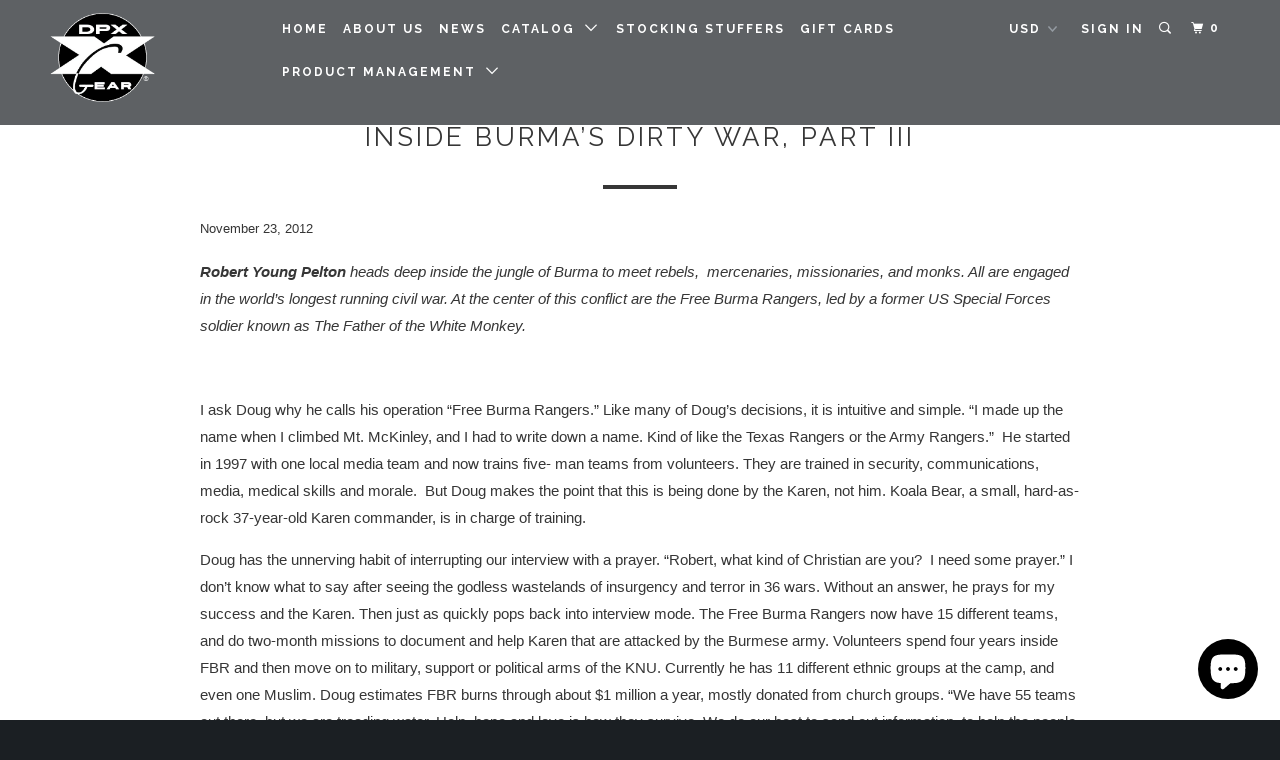

--- FILE ---
content_type: text/html; charset=utf-8
request_url: https://dpxgear.com/blogs/dangerous-magazine/inside-burma-s-dirty-war-part-iii
body_size: 21900
content:

<!DOCTYPE html>
<!--[if lt IE 7 ]><html class="ie ie6" lang="en"> <![endif]-->
<!--[if IE 7 ]><html class="ie ie7" lang="en"> <![endif]-->
<!--[if IE 8 ]><html class="ie ie8" lang="en"> <![endif]-->
<!--[if IE 9 ]><html class="ie ie9" lang="en"> <![endif]-->
<!--[if (gte IE 10)|!(IE)]><!--><html lang="en"> <!--<![endif]-->
  <head>
    <meta charset="utf-8">
    <meta http-equiv="cleartype" content="on">
    <meta name="robots" content="index,follow">

    
    <title>Inside Burma’s Dirty War, Part III - DPx Gear Inc.</title>

    
      <meta name="description" content="Robert Young Pelton heads deep inside the jungle of Burma to meet rebels,  mercenaries, missionaries, and monks. All are engaged in the world’s longest running civil war. At the center of this conflict are the Free Burma Rangers, led by a former US Special Forces soldier known as The Father of the White Monkey.   I ask" />
    

    <!-- Custom Fonts -->
    
      <link href="//fonts.googleapis.com/css?family=.|Raleway:light,normal,bold|Raleway:light,normal,bold|Raleway:light,normal,bold|Raleway:light,normal,bold|" rel="stylesheet" type="text/css" />
    

    

<meta name="author" content="DPx Gear Inc.">
<meta property="og:url" content="http://dangerousmagazine.com/2012/11/23/inside-burmas-dirty-war-part-iii/">
<meta property="og:site_name" content="DPx Gear Inc.">


  <meta property="og:type" content="article">
  <meta property="og:title" content="Inside Burma’s Dirty War, Part III">
  
  
    
    
    
      <meta property="og:image" content="http://dpxgear.dangerousmagazine.com/wp-content/uploads/2012/11/dirtywar1.12.jpg">
      <meta property="og:image:secure_url" content="https://dpxgear.dangerousmagazine.com/wp-content/uploads/2012/11/dirtywar1.12.jpg">
    
  


  <meta property="og:description" content="Robert Young Pelton heads deep inside the jungle of Burma to meet rebels,  mercenaries, missionaries, and monks. All are engaged in the world’s longest running civil war. At the center of this conflict are the Free Burma Rangers, led by a former US Special Forces soldier known as The Father of the White Monkey.   I ask">




  <meta name="twitter:site" content="@DPxGear">

<meta name="twitter:card" content="summary">

  <meta name="twitter:title" content="Inside Burma’s Dirty War, Part III">
  <meta name="twitter:description" content="Robert Young Pelton heads deep inside the jungle of Burma to meet rebels,  mercenaries, missionaries, and monks. All are engaged in the world’s longest running civil war. At the center of this conflict are the Free Burma Rangers, led by a former US Special Forces soldier known as The Father of the White Monkey.   I ask Doug why he calls his operation “Free Burma Rangers.” Like many of Doug’s decisions, it is intuitive and simple. “I made up the...
The post Inside Burma’s Dirty War, Part III appeared first on Dangerous Magazine.">
  
    
    
    
      <meta property="twitter:image" content="http://dpxgear.dangerousmagazine.com/wp-content/uploads/2012/11/dirtywar1.12.jpg">
    
  


    
    

    <!-- Mobile Specific Metas -->
    <meta name="HandheldFriendly" content="True">
    <meta name="MobileOptimized" content="320">
    <meta name="viewport" content="width=device-width,initial-scale=1">
    <meta name="theme-color" content="#ffffff">

    <!-- Stylesheets for Parallax 3.3.0 -->
    <link href="//dpxgear.com/cdn/shop/t/5/assets/styles.scss.css?v=144018901508743319171748097070" rel="stylesheet" type="text/css" media="all" />

    
      <link rel="shortcut icon" type="image/x-icon" href="//dpxgear.com/cdn/shop/files/DPx-Circle-Logo-with-__Google_Apps_32x32.png?v=1613705645">
    

    <link rel="canonical" href="http://dangerousmagazine.com/2012/11/23/inside-burmas-dirty-war-part-iii/" />

    

    <script src="//dpxgear.com/cdn/shop/t/5/assets/app.js?v=23290046690736199931748097070" type="text/javascript"></script>

    <!--[if lte IE 8]>
      <link href="//dpxgear.com/cdn/shop/t/5/assets/ie.css?v=1024305471161636101519325474" rel="stylesheet" type="text/css" media="all" />
      <script src="//dpxgear.com/cdn/shop/t/5/assets/skrollr.ie.js?v=116292453382836155221519325472" type="text/javascript"></script>
    <![endif]-->

    <script>window.performance && window.performance.mark && window.performance.mark('shopify.content_for_header.start');</script><meta name="google-site-verification" content="-GYl65AoSO1bhAhcEuAZH87s4u3JOWNCxMZhBTj-8ow">
<meta id="shopify-digital-wallet" name="shopify-digital-wallet" content="/13755009/digital_wallets/dialog">
<meta name="shopify-checkout-api-token" content="c68591328d46812ecd25e10a51b3046e">
<meta id="in-context-paypal-metadata" data-shop-id="13755009" data-venmo-supported="false" data-environment="production" data-locale="en_US" data-paypal-v4="true" data-currency="USD">
<link rel="alternate" type="application/atom+xml" title="Feed" href="/blogs/dangerous-magazine.atom" />
<script async="async" src="/checkouts/internal/preloads.js?locale=en-US"></script>
<link rel="preconnect" href="https://shop.app" crossorigin="anonymous">
<script async="async" src="https://shop.app/checkouts/internal/preloads.js?locale=en-US&shop_id=13755009" crossorigin="anonymous"></script>
<script id="apple-pay-shop-capabilities" type="application/json">{"shopId":13755009,"countryCode":"US","currencyCode":"USD","merchantCapabilities":["supports3DS"],"merchantId":"gid:\/\/shopify\/Shop\/13755009","merchantName":"DPx Gear Inc.","requiredBillingContactFields":["postalAddress","email"],"requiredShippingContactFields":["postalAddress","email"],"shippingType":"shipping","supportedNetworks":["visa","masterCard","amex","discover","elo","jcb"],"total":{"type":"pending","label":"DPx Gear Inc.","amount":"1.00"},"shopifyPaymentsEnabled":true,"supportsSubscriptions":true}</script>
<script id="shopify-features" type="application/json">{"accessToken":"c68591328d46812ecd25e10a51b3046e","betas":["rich-media-storefront-analytics"],"domain":"dpxgear.com","predictiveSearch":true,"shopId":13755009,"locale":"en"}</script>
<script>var Shopify = Shopify || {};
Shopify.shop = "dpx-gear.myshopify.com";
Shopify.locale = "en";
Shopify.currency = {"active":"USD","rate":"1.0"};
Shopify.country = "US";
Shopify.theme = {"name":"Parallax - Custom 404","id":9401434142,"schema_name":"Parallax","schema_version":"3.3.0","theme_store_id":688,"role":"main"};
Shopify.theme.handle = "null";
Shopify.theme.style = {"id":null,"handle":null};
Shopify.cdnHost = "dpxgear.com/cdn";
Shopify.routes = Shopify.routes || {};
Shopify.routes.root = "/";</script>
<script type="module">!function(o){(o.Shopify=o.Shopify||{}).modules=!0}(window);</script>
<script>!function(o){function n(){var o=[];function n(){o.push(Array.prototype.slice.apply(arguments))}return n.q=o,n}var t=o.Shopify=o.Shopify||{};t.loadFeatures=n(),t.autoloadFeatures=n()}(window);</script>
<script>
  window.ShopifyPay = window.ShopifyPay || {};
  window.ShopifyPay.apiHost = "shop.app\/pay";
  window.ShopifyPay.redirectState = null;
</script>
<script id="shop-js-analytics" type="application/json">{"pageType":"article"}</script>
<script defer="defer" async type="module" src="//dpxgear.com/cdn/shopifycloud/shop-js/modules/v2/client.init-shop-cart-sync_C5BV16lS.en.esm.js"></script>
<script defer="defer" async type="module" src="//dpxgear.com/cdn/shopifycloud/shop-js/modules/v2/chunk.common_CygWptCX.esm.js"></script>
<script type="module">
  await import("//dpxgear.com/cdn/shopifycloud/shop-js/modules/v2/client.init-shop-cart-sync_C5BV16lS.en.esm.js");
await import("//dpxgear.com/cdn/shopifycloud/shop-js/modules/v2/chunk.common_CygWptCX.esm.js");

  window.Shopify.SignInWithShop?.initShopCartSync?.({"fedCMEnabled":true,"windoidEnabled":true});

</script>
<script>
  window.Shopify = window.Shopify || {};
  if (!window.Shopify.featureAssets) window.Shopify.featureAssets = {};
  window.Shopify.featureAssets['shop-js'] = {"shop-cart-sync":["modules/v2/client.shop-cart-sync_ZFArdW7E.en.esm.js","modules/v2/chunk.common_CygWptCX.esm.js"],"init-fed-cm":["modules/v2/client.init-fed-cm_CmiC4vf6.en.esm.js","modules/v2/chunk.common_CygWptCX.esm.js"],"shop-button":["modules/v2/client.shop-button_tlx5R9nI.en.esm.js","modules/v2/chunk.common_CygWptCX.esm.js"],"shop-cash-offers":["modules/v2/client.shop-cash-offers_DOA2yAJr.en.esm.js","modules/v2/chunk.common_CygWptCX.esm.js","modules/v2/chunk.modal_D71HUcav.esm.js"],"init-windoid":["modules/v2/client.init-windoid_sURxWdc1.en.esm.js","modules/v2/chunk.common_CygWptCX.esm.js"],"shop-toast-manager":["modules/v2/client.shop-toast-manager_ClPi3nE9.en.esm.js","modules/v2/chunk.common_CygWptCX.esm.js"],"init-shop-email-lookup-coordinator":["modules/v2/client.init-shop-email-lookup-coordinator_B8hsDcYM.en.esm.js","modules/v2/chunk.common_CygWptCX.esm.js"],"init-shop-cart-sync":["modules/v2/client.init-shop-cart-sync_C5BV16lS.en.esm.js","modules/v2/chunk.common_CygWptCX.esm.js"],"avatar":["modules/v2/client.avatar_BTnouDA3.en.esm.js"],"pay-button":["modules/v2/client.pay-button_FdsNuTd3.en.esm.js","modules/v2/chunk.common_CygWptCX.esm.js"],"init-customer-accounts":["modules/v2/client.init-customer-accounts_DxDtT_ad.en.esm.js","modules/v2/client.shop-login-button_C5VAVYt1.en.esm.js","modules/v2/chunk.common_CygWptCX.esm.js","modules/v2/chunk.modal_D71HUcav.esm.js"],"init-shop-for-new-customer-accounts":["modules/v2/client.init-shop-for-new-customer-accounts_ChsxoAhi.en.esm.js","modules/v2/client.shop-login-button_C5VAVYt1.en.esm.js","modules/v2/chunk.common_CygWptCX.esm.js","modules/v2/chunk.modal_D71HUcav.esm.js"],"shop-login-button":["modules/v2/client.shop-login-button_C5VAVYt1.en.esm.js","modules/v2/chunk.common_CygWptCX.esm.js","modules/v2/chunk.modal_D71HUcav.esm.js"],"init-customer-accounts-sign-up":["modules/v2/client.init-customer-accounts-sign-up_CPSyQ0Tj.en.esm.js","modules/v2/client.shop-login-button_C5VAVYt1.en.esm.js","modules/v2/chunk.common_CygWptCX.esm.js","modules/v2/chunk.modal_D71HUcav.esm.js"],"shop-follow-button":["modules/v2/client.shop-follow-button_Cva4Ekp9.en.esm.js","modules/v2/chunk.common_CygWptCX.esm.js","modules/v2/chunk.modal_D71HUcav.esm.js"],"checkout-modal":["modules/v2/client.checkout-modal_BPM8l0SH.en.esm.js","modules/v2/chunk.common_CygWptCX.esm.js","modules/v2/chunk.modal_D71HUcav.esm.js"],"lead-capture":["modules/v2/client.lead-capture_Bi8yE_yS.en.esm.js","modules/v2/chunk.common_CygWptCX.esm.js","modules/v2/chunk.modal_D71HUcav.esm.js"],"shop-login":["modules/v2/client.shop-login_D6lNrXab.en.esm.js","modules/v2/chunk.common_CygWptCX.esm.js","modules/v2/chunk.modal_D71HUcav.esm.js"],"payment-terms":["modules/v2/client.payment-terms_CZxnsJam.en.esm.js","modules/v2/chunk.common_CygWptCX.esm.js","modules/v2/chunk.modal_D71HUcav.esm.js"]};
</script>
<script>(function() {
  var isLoaded = false;
  function asyncLoad() {
    if (isLoaded) return;
    isLoaded = true;
    var urls = ["https:\/\/chimpstatic.com\/mcjs-connected\/js\/users\/fada9e497c03313996103c3d2\/e4125b7390180905a8a575521.js?shop=dpx-gear.myshopify.com","https:\/\/cdn.id.discount\/seller\/launcher.js?shop=dpx-gear.myshopify.com","\/\/cdn.ywxi.net\/js\/partner-shopify.js?shop=dpx-gear.myshopify.com","https:\/\/chimpstatic.com\/mcjs-connected\/js\/users\/fada9e497c03313996103c3d2\/94ec39446683e992a42892cf2.js?shop=dpx-gear.myshopify.com","\/\/cdn.shopify.com\/proxy\/c11e6426ca11d25e9dd839415ea4c0d1a38e47c09b4fe30abf68305d6a305fdb\/static.cdn.printful.com\/static\/js\/external\/shopify-product-customizer.js?v=0.28\u0026shop=dpx-gear.myshopify.com\u0026sp-cache-control=cHVibGljLCBtYXgtYWdlPTkwMA","https:\/\/id-shop.govx.com\/app\/dpx-gear.myshopify.com\/govx.js?shop=dpx-gear.myshopify.com"];
    for (var i = 0; i < urls.length; i++) {
      var s = document.createElement('script');
      s.type = 'text/javascript';
      s.async = true;
      s.src = urls[i];
      var x = document.getElementsByTagName('script')[0];
      x.parentNode.insertBefore(s, x);
    }
  };
  if(window.attachEvent) {
    window.attachEvent('onload', asyncLoad);
  } else {
    window.addEventListener('load', asyncLoad, false);
  }
})();</script>
<script id="__st">var __st={"a":13755009,"offset":-28800,"reqid":"2d93a6a4-3206-4d1f-8985-8b3cc5b5b153-1768655012","pageurl":"dpxgear.com\/blogs\/dangerous-magazine\/inside-burma-s-dirty-war-part-iii","s":"articles-171294467","u":"3b4f56340d50","p":"article","rtyp":"article","rid":171294467};</script>
<script>window.ShopifyPaypalV4VisibilityTracking = true;</script>
<script id="captcha-bootstrap">!function(){'use strict';const t='contact',e='account',n='new_comment',o=[[t,t],['blogs',n],['comments',n],[t,'customer']],c=[[e,'customer_login'],[e,'guest_login'],[e,'recover_customer_password'],[e,'create_customer']],r=t=>t.map((([t,e])=>`form[action*='/${t}']:not([data-nocaptcha='true']) input[name='form_type'][value='${e}']`)).join(','),a=t=>()=>t?[...document.querySelectorAll(t)].map((t=>t.form)):[];function s(){const t=[...o],e=r(t);return a(e)}const i='password',u='form_key',d=['recaptcha-v3-token','g-recaptcha-response','h-captcha-response',i],f=()=>{try{return window.sessionStorage}catch{return}},m='__shopify_v',_=t=>t.elements[u];function p(t,e,n=!1){try{const o=window.sessionStorage,c=JSON.parse(o.getItem(e)),{data:r}=function(t){const{data:e,action:n}=t;return t[m]||n?{data:e,action:n}:{data:t,action:n}}(c);for(const[e,n]of Object.entries(r))t.elements[e]&&(t.elements[e].value=n);n&&o.removeItem(e)}catch(o){console.error('form repopulation failed',{error:o})}}const l='form_type',E='cptcha';function T(t){t.dataset[E]=!0}const w=window,h=w.document,L='Shopify',v='ce_forms',y='captcha';let A=!1;((t,e)=>{const n=(g='f06e6c50-85a8-45c8-87d0-21a2b65856fe',I='https://cdn.shopify.com/shopifycloud/storefront-forms-hcaptcha/ce_storefront_forms_captcha_hcaptcha.v1.5.2.iife.js',D={infoText:'Protected by hCaptcha',privacyText:'Privacy',termsText:'Terms'},(t,e,n)=>{const o=w[L][v],c=o.bindForm;if(c)return c(t,g,e,D).then(n);var r;o.q.push([[t,g,e,D],n]),r=I,A||(h.body.append(Object.assign(h.createElement('script'),{id:'captcha-provider',async:!0,src:r})),A=!0)});var g,I,D;w[L]=w[L]||{},w[L][v]=w[L][v]||{},w[L][v].q=[],w[L][y]=w[L][y]||{},w[L][y].protect=function(t,e){n(t,void 0,e),T(t)},Object.freeze(w[L][y]),function(t,e,n,w,h,L){const[v,y,A,g]=function(t,e,n){const i=e?o:[],u=t?c:[],d=[...i,...u],f=r(d),m=r(i),_=r(d.filter((([t,e])=>n.includes(e))));return[a(f),a(m),a(_),s()]}(w,h,L),I=t=>{const e=t.target;return e instanceof HTMLFormElement?e:e&&e.form},D=t=>v().includes(t);t.addEventListener('submit',(t=>{const e=I(t);if(!e)return;const n=D(e)&&!e.dataset.hcaptchaBound&&!e.dataset.recaptchaBound,o=_(e),c=g().includes(e)&&(!o||!o.value);(n||c)&&t.preventDefault(),c&&!n&&(function(t){try{if(!f())return;!function(t){const e=f();if(!e)return;const n=_(t);if(!n)return;const o=n.value;o&&e.removeItem(o)}(t);const e=Array.from(Array(32),(()=>Math.random().toString(36)[2])).join('');!function(t,e){_(t)||t.append(Object.assign(document.createElement('input'),{type:'hidden',name:u})),t.elements[u].value=e}(t,e),function(t,e){const n=f();if(!n)return;const o=[...t.querySelectorAll(`input[type='${i}']`)].map((({name:t})=>t)),c=[...d,...o],r={};for(const[a,s]of new FormData(t).entries())c.includes(a)||(r[a]=s);n.setItem(e,JSON.stringify({[m]:1,action:t.action,data:r}))}(t,e)}catch(e){console.error('failed to persist form',e)}}(e),e.submit())}));const S=(t,e)=>{t&&!t.dataset[E]&&(n(t,e.some((e=>e===t))),T(t))};for(const o of['focusin','change'])t.addEventListener(o,(t=>{const e=I(t);D(e)&&S(e,y())}));const B=e.get('form_key'),M=e.get(l),P=B&&M;t.addEventListener('DOMContentLoaded',(()=>{const t=y();if(P)for(const e of t)e.elements[l].value===M&&p(e,B);[...new Set([...A(),...v().filter((t=>'true'===t.dataset.shopifyCaptcha))])].forEach((e=>S(e,t)))}))}(h,new URLSearchParams(w.location.search),n,t,e,['guest_login'])})(!0,!0)}();</script>
<script integrity="sha256-4kQ18oKyAcykRKYeNunJcIwy7WH5gtpwJnB7kiuLZ1E=" data-source-attribution="shopify.loadfeatures" defer="defer" src="//dpxgear.com/cdn/shopifycloud/storefront/assets/storefront/load_feature-a0a9edcb.js" crossorigin="anonymous"></script>
<script crossorigin="anonymous" defer="defer" src="//dpxgear.com/cdn/shopifycloud/storefront/assets/shopify_pay/storefront-65b4c6d7.js?v=20250812"></script>
<script data-source-attribution="shopify.dynamic_checkout.dynamic.init">var Shopify=Shopify||{};Shopify.PaymentButton=Shopify.PaymentButton||{isStorefrontPortableWallets:!0,init:function(){window.Shopify.PaymentButton.init=function(){};var t=document.createElement("script");t.src="https://dpxgear.com/cdn/shopifycloud/portable-wallets/latest/portable-wallets.en.js",t.type="module",document.head.appendChild(t)}};
</script>
<script data-source-attribution="shopify.dynamic_checkout.buyer_consent">
  function portableWalletsHideBuyerConsent(e){var t=document.getElementById("shopify-buyer-consent"),n=document.getElementById("shopify-subscription-policy-button");t&&n&&(t.classList.add("hidden"),t.setAttribute("aria-hidden","true"),n.removeEventListener("click",e))}function portableWalletsShowBuyerConsent(e){var t=document.getElementById("shopify-buyer-consent"),n=document.getElementById("shopify-subscription-policy-button");t&&n&&(t.classList.remove("hidden"),t.removeAttribute("aria-hidden"),n.addEventListener("click",e))}window.Shopify?.PaymentButton&&(window.Shopify.PaymentButton.hideBuyerConsent=portableWalletsHideBuyerConsent,window.Shopify.PaymentButton.showBuyerConsent=portableWalletsShowBuyerConsent);
</script>
<script data-source-attribution="shopify.dynamic_checkout.cart.bootstrap">document.addEventListener("DOMContentLoaded",(function(){function t(){return document.querySelector("shopify-accelerated-checkout-cart, shopify-accelerated-checkout")}if(t())Shopify.PaymentButton.init();else{new MutationObserver((function(e,n){t()&&(Shopify.PaymentButton.init(),n.disconnect())})).observe(document.body,{childList:!0,subtree:!0})}}));
</script>
<link id="shopify-accelerated-checkout-styles" rel="stylesheet" media="screen" href="https://dpxgear.com/cdn/shopifycloud/portable-wallets/latest/accelerated-checkout-backwards-compat.css" crossorigin="anonymous">
<style id="shopify-accelerated-checkout-cart">
        #shopify-buyer-consent {
  margin-top: 1em;
  display: inline-block;
  width: 100%;
}

#shopify-buyer-consent.hidden {
  display: none;
}

#shopify-subscription-policy-button {
  background: none;
  border: none;
  padding: 0;
  text-decoration: underline;
  font-size: inherit;
  cursor: pointer;
}

#shopify-subscription-policy-button::before {
  box-shadow: none;
}

      </style>

<script>window.performance && window.performance.mark && window.performance.mark('shopify.content_for_header.end');</script>
  <script src="https://cdn.shopify.com/extensions/7bc9bb47-adfa-4267-963e-cadee5096caf/inbox-1252/assets/inbox-chat-loader.js" type="text/javascript" defer="defer"></script>
<link href="https://monorail-edge.shopifysvc.com" rel="dns-prefetch">
<script>(function(){if ("sendBeacon" in navigator && "performance" in window) {try {var session_token_from_headers = performance.getEntriesByType('navigation')[0].serverTiming.find(x => x.name == '_s').description;} catch {var session_token_from_headers = undefined;}var session_cookie_matches = document.cookie.match(/_shopify_s=([^;]*)/);var session_token_from_cookie = session_cookie_matches && session_cookie_matches.length === 2 ? session_cookie_matches[1] : "";var session_token = session_token_from_headers || session_token_from_cookie || "";function handle_abandonment_event(e) {var entries = performance.getEntries().filter(function(entry) {return /monorail-edge.shopifysvc.com/.test(entry.name);});if (!window.abandonment_tracked && entries.length === 0) {window.abandonment_tracked = true;var currentMs = Date.now();var navigation_start = performance.timing.navigationStart;var payload = {shop_id: 13755009,url: window.location.href,navigation_start,duration: currentMs - navigation_start,session_token,page_type: "article"};window.navigator.sendBeacon("https://monorail-edge.shopifysvc.com/v1/produce", JSON.stringify({schema_id: "online_store_buyer_site_abandonment/1.1",payload: payload,metadata: {event_created_at_ms: currentMs,event_sent_at_ms: currentMs}}));}}window.addEventListener('pagehide', handle_abandonment_event);}}());</script>
<script id="web-pixels-manager-setup">(function e(e,d,r,n,o){if(void 0===o&&(o={}),!Boolean(null===(a=null===(i=window.Shopify)||void 0===i?void 0:i.analytics)||void 0===a?void 0:a.replayQueue)){var i,a;window.Shopify=window.Shopify||{};var t=window.Shopify;t.analytics=t.analytics||{};var s=t.analytics;s.replayQueue=[],s.publish=function(e,d,r){return s.replayQueue.push([e,d,r]),!0};try{self.performance.mark("wpm:start")}catch(e){}var l=function(){var e={modern:/Edge?\/(1{2}[4-9]|1[2-9]\d|[2-9]\d{2}|\d{4,})\.\d+(\.\d+|)|Firefox\/(1{2}[4-9]|1[2-9]\d|[2-9]\d{2}|\d{4,})\.\d+(\.\d+|)|Chrom(ium|e)\/(9{2}|\d{3,})\.\d+(\.\d+|)|(Maci|X1{2}).+ Version\/(15\.\d+|(1[6-9]|[2-9]\d|\d{3,})\.\d+)([,.]\d+|)( \(\w+\)|)( Mobile\/\w+|) Safari\/|Chrome.+OPR\/(9{2}|\d{3,})\.\d+\.\d+|(CPU[ +]OS|iPhone[ +]OS|CPU[ +]iPhone|CPU IPhone OS|CPU iPad OS)[ +]+(15[._]\d+|(1[6-9]|[2-9]\d|\d{3,})[._]\d+)([._]\d+|)|Android:?[ /-](13[3-9]|1[4-9]\d|[2-9]\d{2}|\d{4,})(\.\d+|)(\.\d+|)|Android.+Firefox\/(13[5-9]|1[4-9]\d|[2-9]\d{2}|\d{4,})\.\d+(\.\d+|)|Android.+Chrom(ium|e)\/(13[3-9]|1[4-9]\d|[2-9]\d{2}|\d{4,})\.\d+(\.\d+|)|SamsungBrowser\/([2-9]\d|\d{3,})\.\d+/,legacy:/Edge?\/(1[6-9]|[2-9]\d|\d{3,})\.\d+(\.\d+|)|Firefox\/(5[4-9]|[6-9]\d|\d{3,})\.\d+(\.\d+|)|Chrom(ium|e)\/(5[1-9]|[6-9]\d|\d{3,})\.\d+(\.\d+|)([\d.]+$|.*Safari\/(?![\d.]+ Edge\/[\d.]+$))|(Maci|X1{2}).+ Version\/(10\.\d+|(1[1-9]|[2-9]\d|\d{3,})\.\d+)([,.]\d+|)( \(\w+\)|)( Mobile\/\w+|) Safari\/|Chrome.+OPR\/(3[89]|[4-9]\d|\d{3,})\.\d+\.\d+|(CPU[ +]OS|iPhone[ +]OS|CPU[ +]iPhone|CPU IPhone OS|CPU iPad OS)[ +]+(10[._]\d+|(1[1-9]|[2-9]\d|\d{3,})[._]\d+)([._]\d+|)|Android:?[ /-](13[3-9]|1[4-9]\d|[2-9]\d{2}|\d{4,})(\.\d+|)(\.\d+|)|Mobile Safari.+OPR\/([89]\d|\d{3,})\.\d+\.\d+|Android.+Firefox\/(13[5-9]|1[4-9]\d|[2-9]\d{2}|\d{4,})\.\d+(\.\d+|)|Android.+Chrom(ium|e)\/(13[3-9]|1[4-9]\d|[2-9]\d{2}|\d{4,})\.\d+(\.\d+|)|Android.+(UC? ?Browser|UCWEB|U3)[ /]?(15\.([5-9]|\d{2,})|(1[6-9]|[2-9]\d|\d{3,})\.\d+)\.\d+|SamsungBrowser\/(5\.\d+|([6-9]|\d{2,})\.\d+)|Android.+MQ{2}Browser\/(14(\.(9|\d{2,})|)|(1[5-9]|[2-9]\d|\d{3,})(\.\d+|))(\.\d+|)|K[Aa][Ii]OS\/(3\.\d+|([4-9]|\d{2,})\.\d+)(\.\d+|)/},d=e.modern,r=e.legacy,n=navigator.userAgent;return n.match(d)?"modern":n.match(r)?"legacy":"unknown"}(),u="modern"===l?"modern":"legacy",c=(null!=n?n:{modern:"",legacy:""})[u],f=function(e){return[e.baseUrl,"/wpm","/b",e.hashVersion,"modern"===e.buildTarget?"m":"l",".js"].join("")}({baseUrl:d,hashVersion:r,buildTarget:u}),m=function(e){var d=e.version,r=e.bundleTarget,n=e.surface,o=e.pageUrl,i=e.monorailEndpoint;return{emit:function(e){var a=e.status,t=e.errorMsg,s=(new Date).getTime(),l=JSON.stringify({metadata:{event_sent_at_ms:s},events:[{schema_id:"web_pixels_manager_load/3.1",payload:{version:d,bundle_target:r,page_url:o,status:a,surface:n,error_msg:t},metadata:{event_created_at_ms:s}}]});if(!i)return console&&console.warn&&console.warn("[Web Pixels Manager] No Monorail endpoint provided, skipping logging."),!1;try{return self.navigator.sendBeacon.bind(self.navigator)(i,l)}catch(e){}var u=new XMLHttpRequest;try{return u.open("POST",i,!0),u.setRequestHeader("Content-Type","text/plain"),u.send(l),!0}catch(e){return console&&console.warn&&console.warn("[Web Pixels Manager] Got an unhandled error while logging to Monorail."),!1}}}}({version:r,bundleTarget:l,surface:e.surface,pageUrl:self.location.href,monorailEndpoint:e.monorailEndpoint});try{o.browserTarget=l,function(e){var d=e.src,r=e.async,n=void 0===r||r,o=e.onload,i=e.onerror,a=e.sri,t=e.scriptDataAttributes,s=void 0===t?{}:t,l=document.createElement("script"),u=document.querySelector("head"),c=document.querySelector("body");if(l.async=n,l.src=d,a&&(l.integrity=a,l.crossOrigin="anonymous"),s)for(var f in s)if(Object.prototype.hasOwnProperty.call(s,f))try{l.dataset[f]=s[f]}catch(e){}if(o&&l.addEventListener("load",o),i&&l.addEventListener("error",i),u)u.appendChild(l);else{if(!c)throw new Error("Did not find a head or body element to append the script");c.appendChild(l)}}({src:f,async:!0,onload:function(){if(!function(){var e,d;return Boolean(null===(d=null===(e=window.Shopify)||void 0===e?void 0:e.analytics)||void 0===d?void 0:d.initialized)}()){var d=window.webPixelsManager.init(e)||void 0;if(d){var r=window.Shopify.analytics;r.replayQueue.forEach((function(e){var r=e[0],n=e[1],o=e[2];d.publishCustomEvent(r,n,o)})),r.replayQueue=[],r.publish=d.publishCustomEvent,r.visitor=d.visitor,r.initialized=!0}}},onerror:function(){return m.emit({status:"failed",errorMsg:"".concat(f," has failed to load")})},sri:function(e){var d=/^sha384-[A-Za-z0-9+/=]+$/;return"string"==typeof e&&d.test(e)}(c)?c:"",scriptDataAttributes:o}),m.emit({status:"loading"})}catch(e){m.emit({status:"failed",errorMsg:(null==e?void 0:e.message)||"Unknown error"})}}})({shopId: 13755009,storefrontBaseUrl: "https://dpxgear.com",extensionsBaseUrl: "https://extensions.shopifycdn.com/cdn/shopifycloud/web-pixels-manager",monorailEndpoint: "https://monorail-edge.shopifysvc.com/unstable/produce_batch",surface: "storefront-renderer",enabledBetaFlags: ["2dca8a86"],webPixelsConfigList: [{"id":"931594338","configuration":"{\"storeIdentity\":\"dpx-gear.myshopify.com\",\"baseURL\":\"https:\\\/\\\/api.printful.com\\\/shopify-pixels\"}","eventPayloadVersion":"v1","runtimeContext":"STRICT","scriptVersion":"74f275712857ab41bea9d998dcb2f9da","type":"APP","apiClientId":156624,"privacyPurposes":["ANALYTICS","MARKETING","SALE_OF_DATA"],"dataSharingAdjustments":{"protectedCustomerApprovalScopes":["read_customer_address","read_customer_email","read_customer_name","read_customer_personal_data","read_customer_phone"]}},{"id":"405045346","configuration":"{\"config\":\"{\\\"pixel_id\\\":\\\"G-CGWZF30WRZ\\\",\\\"target_country\\\":\\\"US\\\",\\\"gtag_events\\\":[{\\\"type\\\":\\\"begin_checkout\\\",\\\"action_label\\\":\\\"G-CGWZF30WRZ\\\"},{\\\"type\\\":\\\"search\\\",\\\"action_label\\\":\\\"G-CGWZF30WRZ\\\"},{\\\"type\\\":\\\"view_item\\\",\\\"action_label\\\":[\\\"G-CGWZF30WRZ\\\",\\\"MC-1GEP6C2N5Q\\\"]},{\\\"type\\\":\\\"purchase\\\",\\\"action_label\\\":[\\\"G-CGWZF30WRZ\\\",\\\"MC-1GEP6C2N5Q\\\"]},{\\\"type\\\":\\\"page_view\\\",\\\"action_label\\\":[\\\"G-CGWZF30WRZ\\\",\\\"MC-1GEP6C2N5Q\\\"]},{\\\"type\\\":\\\"add_payment_info\\\",\\\"action_label\\\":\\\"G-CGWZF30WRZ\\\"},{\\\"type\\\":\\\"add_to_cart\\\",\\\"action_label\\\":\\\"G-CGWZF30WRZ\\\"}],\\\"enable_monitoring_mode\\\":false}\"}","eventPayloadVersion":"v1","runtimeContext":"OPEN","scriptVersion":"b2a88bafab3e21179ed38636efcd8a93","type":"APP","apiClientId":1780363,"privacyPurposes":[],"dataSharingAdjustments":{"protectedCustomerApprovalScopes":["read_customer_address","read_customer_email","read_customer_name","read_customer_personal_data","read_customer_phone"]}},{"id":"345735266","configuration":"{\"pixelCode\":\"CRDFV2JC77U238BDOBT0\"}","eventPayloadVersion":"v1","runtimeContext":"STRICT","scriptVersion":"22e92c2ad45662f435e4801458fb78cc","type":"APP","apiClientId":4383523,"privacyPurposes":["ANALYTICS","MARKETING","SALE_OF_DATA"],"dataSharingAdjustments":{"protectedCustomerApprovalScopes":["read_customer_address","read_customer_email","read_customer_name","read_customer_personal_data","read_customer_phone"]}},{"id":"130547810","eventPayloadVersion":"1","runtimeContext":"LAX","scriptVersion":"3","type":"CUSTOM","privacyPurposes":["ANALYTICS","MARKETING","SALE_OF_DATA"],"name":"DangerTag Ad Test July 2025"},{"id":"shopify-app-pixel","configuration":"{}","eventPayloadVersion":"v1","runtimeContext":"STRICT","scriptVersion":"0450","apiClientId":"shopify-pixel","type":"APP","privacyPurposes":["ANALYTICS","MARKETING"]},{"id":"shopify-custom-pixel","eventPayloadVersion":"v1","runtimeContext":"LAX","scriptVersion":"0450","apiClientId":"shopify-pixel","type":"CUSTOM","privacyPurposes":["ANALYTICS","MARKETING"]}],isMerchantRequest: false,initData: {"shop":{"name":"DPx Gear Inc.","paymentSettings":{"currencyCode":"USD"},"myshopifyDomain":"dpx-gear.myshopify.com","countryCode":"US","storefrontUrl":"https:\/\/dpxgear.com"},"customer":null,"cart":null,"checkout":null,"productVariants":[],"purchasingCompany":null},},"https://dpxgear.com/cdn","fcfee988w5aeb613cpc8e4bc33m6693e112",{"modern":"","legacy":""},{"shopId":"13755009","storefrontBaseUrl":"https:\/\/dpxgear.com","extensionBaseUrl":"https:\/\/extensions.shopifycdn.com\/cdn\/shopifycloud\/web-pixels-manager","surface":"storefront-renderer","enabledBetaFlags":"[\"2dca8a86\"]","isMerchantRequest":"false","hashVersion":"fcfee988w5aeb613cpc8e4bc33m6693e112","publish":"custom","events":"[[\"page_viewed\",{}]]"});</script><script>
  window.ShopifyAnalytics = window.ShopifyAnalytics || {};
  window.ShopifyAnalytics.meta = window.ShopifyAnalytics.meta || {};
  window.ShopifyAnalytics.meta.currency = 'USD';
  var meta = {"page":{"pageType":"article","resourceType":"article","resourceId":171294467,"requestId":"2d93a6a4-3206-4d1f-8985-8b3cc5b5b153-1768655012"}};
  for (var attr in meta) {
    window.ShopifyAnalytics.meta[attr] = meta[attr];
  }
</script>
<script class="analytics">
  (function () {
    var customDocumentWrite = function(content) {
      var jquery = null;

      if (window.jQuery) {
        jquery = window.jQuery;
      } else if (window.Checkout && window.Checkout.$) {
        jquery = window.Checkout.$;
      }

      if (jquery) {
        jquery('body').append(content);
      }
    };

    var hasLoggedConversion = function(token) {
      if (token) {
        return document.cookie.indexOf('loggedConversion=' + token) !== -1;
      }
      return false;
    }

    var setCookieIfConversion = function(token) {
      if (token) {
        var twoMonthsFromNow = new Date(Date.now());
        twoMonthsFromNow.setMonth(twoMonthsFromNow.getMonth() + 2);

        document.cookie = 'loggedConversion=' + token + '; expires=' + twoMonthsFromNow;
      }
    }

    var trekkie = window.ShopifyAnalytics.lib = window.trekkie = window.trekkie || [];
    if (trekkie.integrations) {
      return;
    }
    trekkie.methods = [
      'identify',
      'page',
      'ready',
      'track',
      'trackForm',
      'trackLink'
    ];
    trekkie.factory = function(method) {
      return function() {
        var args = Array.prototype.slice.call(arguments);
        args.unshift(method);
        trekkie.push(args);
        return trekkie;
      };
    };
    for (var i = 0; i < trekkie.methods.length; i++) {
      var key = trekkie.methods[i];
      trekkie[key] = trekkie.factory(key);
    }
    trekkie.load = function(config) {
      trekkie.config = config || {};
      trekkie.config.initialDocumentCookie = document.cookie;
      var first = document.getElementsByTagName('script')[0];
      var script = document.createElement('script');
      script.type = 'text/javascript';
      script.onerror = function(e) {
        var scriptFallback = document.createElement('script');
        scriptFallback.type = 'text/javascript';
        scriptFallback.onerror = function(error) {
                var Monorail = {
      produce: function produce(monorailDomain, schemaId, payload) {
        var currentMs = new Date().getTime();
        var event = {
          schema_id: schemaId,
          payload: payload,
          metadata: {
            event_created_at_ms: currentMs,
            event_sent_at_ms: currentMs
          }
        };
        return Monorail.sendRequest("https://" + monorailDomain + "/v1/produce", JSON.stringify(event));
      },
      sendRequest: function sendRequest(endpointUrl, payload) {
        // Try the sendBeacon API
        if (window && window.navigator && typeof window.navigator.sendBeacon === 'function' && typeof window.Blob === 'function' && !Monorail.isIos12()) {
          var blobData = new window.Blob([payload], {
            type: 'text/plain'
          });

          if (window.navigator.sendBeacon(endpointUrl, blobData)) {
            return true;
          } // sendBeacon was not successful

        } // XHR beacon

        var xhr = new XMLHttpRequest();

        try {
          xhr.open('POST', endpointUrl);
          xhr.setRequestHeader('Content-Type', 'text/plain');
          xhr.send(payload);
        } catch (e) {
          console.log(e);
        }

        return false;
      },
      isIos12: function isIos12() {
        return window.navigator.userAgent.lastIndexOf('iPhone; CPU iPhone OS 12_') !== -1 || window.navigator.userAgent.lastIndexOf('iPad; CPU OS 12_') !== -1;
      }
    };
    Monorail.produce('monorail-edge.shopifysvc.com',
      'trekkie_storefront_load_errors/1.1',
      {shop_id: 13755009,
      theme_id: 9401434142,
      app_name: "storefront",
      context_url: window.location.href,
      source_url: "//dpxgear.com/cdn/s/trekkie.storefront.cd680fe47e6c39ca5d5df5f0a32d569bc48c0f27.min.js"});

        };
        scriptFallback.async = true;
        scriptFallback.src = '//dpxgear.com/cdn/s/trekkie.storefront.cd680fe47e6c39ca5d5df5f0a32d569bc48c0f27.min.js';
        first.parentNode.insertBefore(scriptFallback, first);
      };
      script.async = true;
      script.src = '//dpxgear.com/cdn/s/trekkie.storefront.cd680fe47e6c39ca5d5df5f0a32d569bc48c0f27.min.js';
      first.parentNode.insertBefore(script, first);
    };
    trekkie.load(
      {"Trekkie":{"appName":"storefront","development":false,"defaultAttributes":{"shopId":13755009,"isMerchantRequest":null,"themeId":9401434142,"themeCityHash":"5306172007748226653","contentLanguage":"en","currency":"USD","eventMetadataId":"2c2db236-18c1-4c2e-9e0b-c4413f2066e6"},"isServerSideCookieWritingEnabled":true,"monorailRegion":"shop_domain","enabledBetaFlags":["65f19447"]},"Session Attribution":{},"S2S":{"facebookCapiEnabled":false,"source":"trekkie-storefront-renderer","apiClientId":580111}}
    );

    var loaded = false;
    trekkie.ready(function() {
      if (loaded) return;
      loaded = true;

      window.ShopifyAnalytics.lib = window.trekkie;

      var originalDocumentWrite = document.write;
      document.write = customDocumentWrite;
      try { window.ShopifyAnalytics.merchantGoogleAnalytics.call(this); } catch(error) {};
      document.write = originalDocumentWrite;

      window.ShopifyAnalytics.lib.page(null,{"pageType":"article","resourceType":"article","resourceId":171294467,"requestId":"2d93a6a4-3206-4d1f-8985-8b3cc5b5b153-1768655012","shopifyEmitted":true});

      var match = window.location.pathname.match(/checkouts\/(.+)\/(thank_you|post_purchase)/)
      var token = match? match[1]: undefined;
      if (!hasLoggedConversion(token)) {
        setCookieIfConversion(token);
        
      }
    });


        var eventsListenerScript = document.createElement('script');
        eventsListenerScript.async = true;
        eventsListenerScript.src = "//dpxgear.com/cdn/shopifycloud/storefront/assets/shop_events_listener-3da45d37.js";
        document.getElementsByTagName('head')[0].appendChild(eventsListenerScript);

})();</script>
  <script>
  if (!window.ga || (window.ga && typeof window.ga !== 'function')) {
    window.ga = function ga() {
      (window.ga.q = window.ga.q || []).push(arguments);
      if (window.Shopify && window.Shopify.analytics && typeof window.Shopify.analytics.publish === 'function') {
        window.Shopify.analytics.publish("ga_stub_called", {}, {sendTo: "google_osp_migration"});
      }
      console.error("Shopify's Google Analytics stub called with:", Array.from(arguments), "\nSee https://help.shopify.com/manual/promoting-marketing/pixels/pixel-migration#google for more information.");
    };
    if (window.Shopify && window.Shopify.analytics && typeof window.Shopify.analytics.publish === 'function') {
      window.Shopify.analytics.publish("ga_stub_initialized", {}, {sendTo: "google_osp_migration"});
    }
  }
</script>
<script
  defer
  src="https://dpxgear.com/cdn/shopifycloud/perf-kit/shopify-perf-kit-3.0.4.min.js"
  data-application="storefront-renderer"
  data-shop-id="13755009"
  data-render-region="gcp-us-central1"
  data-page-type="article"
  data-theme-instance-id="9401434142"
  data-theme-name="Parallax"
  data-theme-version="3.3.0"
  data-monorail-region="shop_domain"
  data-resource-timing-sampling-rate="10"
  data-shs="true"
  data-shs-beacon="true"
  data-shs-export-with-fetch="true"
  data-shs-logs-sample-rate="1"
  data-shs-beacon-endpoint="https://dpxgear.com/api/collect"
></script>
</head>

  

  <body class="article feature_image">
    <div id="content_wrapper">
      <div id="shopify-section-header" class="shopify-section header-section">

<div id="header" class="mm-fixed-top Fixed mobile-header mobile-sticky-header--true" data-search-enabled="true">
  <a href="#nav" class="icon-menu"><span>Menu</span></a>
  <a href="https://dpxgear.com" title="DPx Gear Inc." class="mobile_logo logo">
    
      <img src="//dpxgear.com/cdn/shop/files/DPx_Circle_Logo_with__on_Black_410x.png?v=1613705645" alt="DPx Gear Inc." />
    
  </a>
  <a href="#cart" class="icon-cart cart-button right"><span>0</span></a>
</div>

<div class="hidden">
  <div id="nav">
    <ul>
      
        
          <li ><a href="/">Home</a></li>
        
      
        
          <li ><a href="/pages/about-us">About us</a></li>
        
      
        
          <li ><a href="/blogs/news">News</a></li>
        
      
        
          <li >
          
            <a href="/collections/all">Catalog</a>
          
            <ul>
              
                
                  <li ><a href="/collections/folding-knives">Folding Knives</a></li>
                
              
                
                  <li ><a href="/collections/fixed-blade-knives">Fixed Blade Knives</a></li>
                
              
                
                  <li ><a href="/collections/the-custom-shop">The Custom Shop</a></li>
                
              
                
                  <li ><a href="/collections/logo-gear">Logo Gear</a></li>
                
              
                
                  <li ><a href="/collections/pocket-clips">Pocket Clips</a></li>
                
              
                
                  <li ><a href="/collections/books">Books</a></li>
                
              
            </ul>
          </li>
        
      
        
          <li ><a href="/collections/stocking-stuffers">Stocking Stuffers</a></li>
        
      
        
          <li ><a href="/collections/gift-cards">Gift Cards</a></li>
        
      
        
          <li >
          
            <a href="/pages/warranty">Product Management</a>
          
            <ul>
              
                
                  <li ><a href="https://forms.gle/sGnp9yP6UwujBjzDA">Warranty Claim</a></li>
                
              
                
                  <li ><a href="http://bit.ly/Register_Your_Product">Product Registration</a></li>
                
              
                
                  <li ><a href="/pages/shipping-policy">Shipping Policy</a></li>
                
              
                
                  <li ><a href="https://dpxgear.com/pages/warranty">Warranty Policy</a></li>
                
              
            </ul>
          </li>
        
      
      
        
          <li>
            <a href="https://dpxgear.com/customer_authentication/redirect?locale=en&amp;region_country=US" id="customer_login_link">Sign in</a>
          </li>
        
      
      
        <li class="currencies">
          <select class="currencies" name="currencies" data-default-shop-currency="USD">
  
  
  <option value="USD" selected="selected">USD</option>
  
    
  
    
    <option value="CAD">CAD</option>
    
  
    
    <option value="AUD">AUD</option>
    
  
    
    <option value="GBP">GBP</option>
    
  
    
    <option value="EUR">EUR</option>
    
  
    
    <option value="JPY">JPY</option>
    
  
</select>
        </li>
      
    </ul>
  </div>

  <form action="/checkout" method="post" id="cart">
    <ul data-money-format="${{amount}}" data-shop-currency="USD" data-shop-name="DPx Gear Inc.">
      <li class="mm-subtitle"><a class="continue ss-icon" href="#cart"><span class="icon-close"></span></a></li>

      
        <li class="empty_cart">Your Cart is Empty</li>
      
    </ul>
  </form>
</div>



<div class="header
            header-background--true
            header-transparency--true
            sticky-header--true
            
              mm-fixed-top
            
            
              is-absolute
            
            
            
              header_bar
            " data-dropdown-position="below_parent">

  <div class="container">
    <div class="three columns logo secondary-logo--true">
      <a href="https://dpxgear.com" title="DPx Gear Inc.">
        
          
            <img src="//dpxgear.com/cdn/shop/files/DPx_Circle_Logo_with__on_Black_410x.png?v=1613705645" alt="DPx Gear Inc." class="primary_logo" />
          

          
            <img src="//dpxgear.com/cdn/shop/files/DPx_Circle_Logo_with__on_Black_410x.png?v=1613705645" alt="DPx Gear Inc." class="secondary_logo" />
          
        
      </a>
    </div>

    <div class="thirteen columns nav mobile_hidden">
      <ul class="menu right">
        
          <li class="currencies">
            <select class="currencies" name="currencies" data-default-shop-currency="USD">
  
  
  <option value="USD" selected="selected">USD</option>
  
    
  
    
    <option value="CAD">CAD</option>
    
  
    
    <option value="AUD">AUD</option>
    
  
    
    <option value="GBP">GBP</option>
    
  
    
    <option value="EUR">EUR</option>
    
  
    
    <option value="JPY">JPY</option>
    
  
</select>
          </li>
        
        
          <li class="header-account">
            <a href="/account" title="My Account ">Sign in</a>
          </li>
        
        
          <li class="search">
            <a href="/search" title="Search" id="search-toggle"><span class="icon-search"></span></a>
          </li>
        
        <li class="cart">
          <a href="#cart" class="icon-cart cart-button"><span>0</span></a>
        </li>
      </ul>

      <ul class="menu align_left">
        
          
            <li><a href="/" class="top-link ">Home</a></li>
          
        
          
            <li><a href="/pages/about-us" class="top-link ">About us</a></li>
          
        
          
            <li><a href="/blogs/news" class="top-link ">News</a></li>
          
        
          

            
            
            
            

            <li><a href="/collections/all" class="sub-menu  ">Catalog
              &nbsp;<span class="icon-arrow-down"></span></a>
              <div class="dropdown animated fadeIn ">
                <div class="dropdown_links clearfix">
                  <ul>
                    
                    
                    
                      
                      <li><a href="/collections/folding-knives">Folding Knives</a></li>
                      

                      
                    
                      
                      <li><a href="/collections/fixed-blade-knives">Fixed Blade Knives</a></li>
                      

                      
                    
                      
                      <li><a href="/collections/the-custom-shop">The Custom Shop</a></li>
                      

                      
                    
                      
                      <li><a href="/collections/logo-gear">Logo Gear</a></li>
                      

                      
                    
                      
                      <li><a href="/collections/pocket-clips">Pocket Clips</a></li>
                      

                      
                    
                      
                      <li><a href="/collections/books">Books</a></li>
                      

                      
                    
                  </ul>
                </div>
              </div>
            </li>
          
        
          
            <li><a href="/collections/stocking-stuffers" class="top-link ">Stocking Stuffers</a></li>
          
        
          
            <li><a href="/collections/gift-cards" class="top-link ">Gift Cards</a></li>
          
        
          

            
            
            
            

            <li><a href="/pages/warranty" class="sub-menu  ">Product Management
              &nbsp;<span class="icon-arrow-down"></span></a>
              <div class="dropdown animated fadeIn ">
                <div class="dropdown_links clearfix">
                  <ul>
                    
                    
                    
                      
                      <li><a href="https://forms.gle/sGnp9yP6UwujBjzDA">Warranty Claim</a></li>
                      

                      
                    
                      
                      <li><a href="http://bit.ly/Register_Your_Product">Product Registration</a></li>
                      

                      
                    
                      
                      <li><a href="/pages/shipping-policy">Shipping Policy</a></li>
                      

                      
                    
                      
                      <li><a href="https://dpxgear.com/pages/warranty">Warranty Policy</a></li>
                      

                      
                    
                  </ul>
                </div>
              </div>
            </li>
          
        
      </ul>
    </div>

  </div>
</div>

<style>
  div.logo img {
    width: 105px;
    max-width: 100%;
    max-height: 200px;
    display: block;
  }
  .mm-title img {
    max-width: 100%;
    max-height: 60px;
  }
  .header div.logo a {
    padding-top: 8px;
    padding-bottom: 8px;
  }
  
    .nav ul.menu {
      padding-top: 2px;
    }
  

  div.content {
    padding: 100px 0px 0px 0px;
  }

  @media only screen and (max-width: 767px) {
    div.content {
      padding-top: 20px;
    }
  }

  
    .dropdown {
      margin-top: -10px;
      z-index: 100;
    }
    .dropdown_links {
      margin-top: 10px;
    }
  

</style>


</div>

      <div class="global-wrapper">
        

<div id="shopify-section-article-template" class="shopify-section article-template-section">




<div class="container main content main-wrapper">
  

    <div class="twelve columns offset-by-two">
      <div class="section clearfix">
      

        

        
          <h1 class="article_title align_center">Inside Burma’s Dirty War, Part III</h1>
          
            <div class="feature_divider"></div>
          
        

          

          <p class="blog_meta">
            

            
              <span>November 23, 2012</span>
            

            
              
            
          </p>

          

          <p><a href="http://dpxgear.dangerousmagazine.com/blog/2012/11/23/inside-burmas-dirty-war-part-iii/dirtywar1-1-3/" rel="attachment wp-att-794"><img class="aligncenter size-full wp-image-794" title="dirtywar1.1" src="http://dpxgear.dangerousmagazine.com/wp-content/uploads/2012/11/dirtywar1.12.jpg" alt="" width="720" height="479"></a><em><strong>Robert Young Pelton</strong> heads deep inside the jungle of Burma to meet rebels,  mercenaries, missionaries, and monks. All are engaged in the world’s longest running civil war. At the center of this conflict are the Free Burma Rangers, led by a former US Special Forces soldier known as The Father of the White Monkey.</em></p>
<p> </p>
<p>I ask Doug why he calls his operation “Free Burma Rangers.” Like many of Doug’s decisions, it is intuitive and simple. “I made up the name when I climbed Mt. McKinley, and I had to write down a name. Kind of like the Texas Rangers or the Army Rangers.”  He started in 1997 with one local media team and now trains five- man teams from volunteers. They are trained in security, communications, media, medical skills and morale.  But Doug makes the point that this is being done by the Karen, not him. Koala Bear, a small, hard-as-rock 37-year-old Karen commander, is in charge of training.</p>
<p><a href="http://dpxgear.dangerousmagazine.com/blog/2012/11/23/inside-burmas-dirty-war-part-iii/burmapt1/" rel="attachment wp-att-787"><img class="alignleft size-medium wp-image-787" title="BurmaPT1" src="http://dpxgear.dangerousmagazine.com/wp-content/uploads/2012/11/BurmaPT1-300x199.jpg" alt="" width="300" height="199"></a>Doug has the unnerving habit of interrupting our interview with a prayer. “Robert, what kind of Christian are you?  I need some prayer.” I don’t know what to say after seeing the godless wastelands of insurgency and terror in 36 wars. Without an answer, he prays for my success and the Karen. Then just as quickly pops back into interview mode. The Free Burma Rangers now have 15 different teams, and do two-month missions to document and help Karen that are attacked by the Burmese army. Volunteers spend four years inside FBR and then move on to military, support or political arms of the KNU. Currently he has 11 different ethnic groups at the camp, and even one Muslim. Doug estimates FBR burns through about $1 million a year, mostly donated from church groups. “We have 55 teams out there, but we are treading water. Help, hope and love is how they survive. We do our best to send out information, to help the people, stay with the people.” Looking to define it better, he then adds, “I cannot run away.”</p>
<p>Although Doug is a devout Christian, who grew up in Thailand and whose parents are Baptist missionaries,  he insists that no one is trying to change anyone’s religion here—though there is a distinct sense of religious zeal and devotion in the camps by both instructors and students. “We have been here seven years, have four other training sites and eight teams operating from the Indian side. Since I was five years old, I wanted to be a soldier and then missionary.” His dad was a missionary when Thailand was still rural and undeveloped. Dave was sent to a boarding school at age seven. “That’s when I gave my life to Jesus.  I got dengue. I was crying under my pillow. I was alone and sick I asked Jesus to help. And I felt this warm love come over me.” Growing up in Thailand shaped him. He used to hunt, fish, hike and ride horses while his missionary father dug wells and built schools.  This beautiful mountain landscape with raw rivers and pristine hills is also his home. He owns 150 acres and wants it to be a national park. He bought it for $1,500 after the owner’s elephant trampled the rice crop when he was a way.</p>
<p>Doug’s history is both religious and military. He joined the Army, then wanted more of a challenge so he went to Ranger school. Because of his Thai language skills, he then became Special Forces. “In 1992 at my ten-year point I could have gone CAG (Delta Force) or Defense Attaché but got married. I met a lady and she left me. We were both immature, selfish people.”  Doug’s life seems to be a constant battle between success and failure.</p>
<p><a href="http://dpxgear.dangerousmagazine.com/blog/2012/11/23/inside-burmas-dirty-war-part-iii/burmaincamp/" rel="attachment wp-att-786"><img class="aligncenter size-full wp-image-786" title="BurmaInCamp" src="http://dpxgear.dangerousmagazine.com/wp-content/uploads/2012/11/BurmaInCamp.jpg" alt="" width="708" height="470"></a></p>
<p>We talk about the conflict of religion and military life. He tells me a story. “Robert, when I was 27 years old and I was a Ranger, we were preparing to overthrow the dictator in Surinam. My job was to take out a group of Cubans at Paramaribo Airport. Bad dudes. To get to them we were going to have to run a mile and a half with full gear and then call in coordinates for an air strike. I was supposed to give them a minute to surrender before calling it in.  But good old Ranger Lieutenant Eubanks was going to run in and just let them have it. The operation never happened but later my commander, General Mayer heard this and said, “You were going to give them one minute weren’t you.” Doug was surprised that Eubanks had no problem killing dozens of people without hesitation. He said, “You may be in the army but you serve a higher force. I thanked Mayer. That’s when I learned that I serve something higher.”</p>
<p>The higher force, despite the military structure, has kept FBR funded by humanitarians, church groups and individuals.  One day, instead of the normal PT that keeps them lean, they are practicing singing songs, throwing Frisbees and making each other laugh—a task to cheer up demoralized and abused villagers. Their weapons are whatever the students can beg, borrow, buy or scrounge. I saw less than a dozen very old M1s and AR 15s in the camp.</p>
<p><a href="http://dpxgear.dangerousmagazine.com/blog/2012/11/23/inside-burmas-dirty-war-part-iii/burmadaughter/" rel="attachment wp-att-784"><img class="alignleft size-medium wp-image-784" title="BurmaDaughter" src="http://dpxgear.dangerousmagazine.com/wp-content/uploads/2012/11/BurmaDaughter-199x300.jpg" alt="" width="199" height="300"></a>The other odd part of Doug’s life is that his wife, his two young daughters and son live with him. “We want to be together as a family. The locals asked us to bring our family. It shows them that here it is safe. There are no locks on the door here. The Karen break a candy bar and break it into five pieces. We have two days warning if the Burmese are on the move.”  He is proud that his son Peter did a 30-mile movement at age four. I ask him about the new attack helicopters. He says he doesn’t think it will be a problem and then says, “Yeah, we should probably think about digging bunkers.”</p>
<p>He said he was first mobilized to do something when he met the leader of the democratic party. “I met Aung Sang Syu Khi in the States in 1996. Even though she is a Buddhist, I gave her a bible and asked if I could pray for her. She said we need the prayers of people. I said I would be obedient until death. Just like the Lord says. Be obedient till death… So I am obedient until death.”</p>
<p>Doug has to balance life between being a mercenary, missionary and humanitarian. He makes it clear that no one here is making money, removing the mercenary stigma. He admits that there are plenty of foreigners behind enemy lines and the main sponsors do their best to coordinate. But he defends the need for military people in this war.  “When the fighting starts, the missionaries all leave, the NGOs are next…but where are the Livingstone’s? We stay with the people under attack and will not leave them. We have no program of arming teams. We also prohibit offensive action. There is always room for people’s interpretation. It’s not a clear black and white.”  Then he finishes by saying, “I love this God who speaks through the voice of God.”</p>
<p>“I don’t know what we are going to do next,” he says. “All I know is that I have 13 years of doing this. I have been in five close firefights… I like to fight, but God has never told us to do that.  We have lost eight guys, half by sickness and half by combat.” The best perspective is the most banal, “Really the biggest danger is blisters, whacking your head or malaria.”</p>
<p>Doug and the FBR teams are the best single source of intelligence coming out of Burma.  Thanks to his teams, the tactics of the Burmese Army are well documented and distributed via his website. “The SPDC mortars the village, chase them away, shoot and loot, then burn it and leave. The idea is to drive them into camps in Thailand or surrender. They kill the rest.”  He has books of photos of murdered, raped and abused villagers. Once singular event that haunts him is a seven-year-old girl, raped, shot at point blank range <a href="http://dpxgear.dangerousmagazine.com/blog/2012/11/23/inside-burmas-dirty-war-part-iii/burmafbr/" rel="attachment wp-att-785"><img class="size-medium wp-image-785 alignright" title="BurmaFBR" src="http://dpxgear.dangerousmagazine.com/wp-content/uploads/2012/11/BurmaFBR-199x300.jpg" alt="" width="199" height="300"></a>and left on the trail for the Rangers to find her.</p>
<p>I ask Doug where God was on that day.  He immediately asks. “Can I pray, Robert?” His eyes clench, he lowers his head and he prays out loud for the “strength and guidance to carry on”. He looks up at me “When you experience something like that, you want to kill them all, eat their bodies and then eat their shit and piss so there is no trace of them…. But the four of us [the FBR leaders] voted on it and said, no… we will be with the people and defend them.”</p>
<p>Doug wants me to understand we’re in an active war zone. “Burma is divided into 10% free fire or black zones, 20% brown or army controlled and 60% peaceful. We are in a black zone.  We can recon the army within two hours. But you saw from those trails, that they don’t come here. The Burmese army doesn’t want to burn villages and murder villagers, but they are forced to.  We intercept radio communications where a the major said if you want to be promoted you will burn the village if you don’t you will stay on the river.”</p>
<p>Part of fighting back is not only documenting the methodical human rights violations but also staying alive to do it. He views his position as a mouse between two elephants. “In 1997, the two governments of Myanmar and Thailand had meetings. The Burmese said these Special Forces guys were causing problems. Within an hour of the Burmese leader landing, the Thaïs arrested us. Thankfully, we were released. This Thai General said I fought for your release but God got you out.  I believe in God. I don’t go for a hike and throw away my compass but God guides me.   So we have a working relationship. They say don’t mention your name and never show your face in a publication and cover up all the white people who enter.” For some reason they don’t care about Christian publications. One group in the government supports his work because he keeps the Karen refugees inside Burma, the other group wants to shut him down and a third group doesn’t care either way.  Today FBR is 250 people. I push him on what he really wants. He says “300 rifles?”  He smiles. Doug realizes he must walk that line again. “We have zero secrets. No secret spook stuff, but if the CIA wanted to help us we would take it.</p>
<p>Later that day, one of the American military trainers is concerned that the story is about the “ethnics” and not “the white faces.”  He was trained as a Marine Sniper and his wife is a midwife. “She was trained to bring people into this world and I was trained to take them out.” But I ask him why he is here. “There are only so many conflicts that are this right. We are only here to support them.”</p>
<p>At dinner, we talk again.  Doug is still trying to get to the core of his motivation and his <a href="http://dpxgear.dangerousmagazine.com/blog/2012/11/23/inside-burmas-dirty-war-part-iii/burmacamp/" rel="attachment wp-att-783"><img class="alignright size-medium wp-image-783" title="BurmaCamp" src="http://dpxgear.dangerousmagazine.com/wp-content/uploads/2012/11/BurmaCamp-300x199.jpg" alt="" width="300" height="199"></a>constant internal battle. “Injustice is someone who holds you down who is stronger. I am only 150 pounds, but how many times have I been unjust?”</p>
<p>Dave constantly asks me to focus on the Karen and not on the <em>gullawa</em>. But it is clear that the outside support is one of the reasons why the Karen have held out so long. Villagers, dirty, tired and smelling of smoke and urine, sit patiently for the FBR medics to take care of them. It is up the western doctors to operate on a small boy, draining the pus out of his knee. The two doctors set up a makeshift operating area across from my mat and cut in without anesthetic.</p>
<p>Doug’s opinion of the foreigners is that unless they stay, fight and actually are there throughout the combat operations with the Karen they trained, they are just here on vacation. He also thinks that the Rambo-like mentality of many of volunteers, like the Americans who were detonating large explosive charges right on the border simply makes it more difficult.</p>
<p><a href="http://dpxgear.dangerousmagazine.com/blog/2012/11/23/inside-burmas-dirty-war-part-iii/burmariverhike/" rel="attachment wp-att-788"><img class="alignleft size-medium wp-image-788" title="BurmaRiverHike" src="http://dpxgear.dangerousmagazine.com/wp-content/uploads/2012/11/BurmaRiverHike-300x199.jpg" alt="" width="300" height="199"></a>“The history of outside involvement probably began with Captain Hang, who was a veteran of the French-Indochina war.  He was a legionnaire, Vietnamese and rose in France. He not only trained but he went and did the operations. Very tight. When I see some of Bo Jo’s men operating on the river, I can see Hang trained them.</p>
<p>“A couple of more Legionnaires came in the French marines. They did well. By the fall of Mannerplaw in 1995, the easy access was gone. There were very few foreigners in here after that. Lots of fighting, travel was dangerous, nobody knew who to talk to. Before July of 2003 they were just across the river at Mai Salit under the cliffs, but the Thais told them to move or they would have to arrest them. You could come in a wheelchair. Wouldn’t even get your feet wet.” He points to the sheer green walls around us. “Now you have to walk.”</p>
<p>After a couple of weeks come and go, the pain from the walk has vanished. I am losing weight, eager to run up hills. I bathe every day in a jungle stream, eat rice and deer meat, go to bed at 8 p.m. and get into the rhythms of the jungle. The young men and women of the FBR have become friends and invite me to take part in their activities. It is clear that for someone looking for a cause, this place is like Mecca.</p>
<p>Before we leave the students surprise Rob and I. They hoist us above their heads, cover us in ash and dirt and then throw us in the river. Then they carefully wash us off, smiling and laughing at this simple ritual of acceptance. I suppose it’s a baptism of sorts. There are long speeches from both sides, crudely printed diplomas and earnest thank-yous, and then it is off to the green vertical hell for two days of walking back to civilization. But this time, it’s enjoyable and I’m a little wistful.</p>
<p><a href="http://dpxgear.dangerousmagazine.com/blog/2012/11/23/inside-burmas-dirty-war-part-iii/burmacampfinal/" rel="attachment wp-att-782"><img class="aligncenter size-full wp-image-782" title="BurmaCampFinal" src="http://dpxgear.dangerousmagazine.com/wp-content/uploads/2012/11/BurmaCampFinal.jpg" alt="" width="711" height="472"></a></p>
<p>The post <a rel="nofollow" href="http://dangerousmagazine.com/2012/11/23/inside-burmas-dirty-war-part-iii/">Inside Burma’s Dirty War, Part III</a> appeared first on <a rel="nofollow" href="http://dangerousmagazine.com">Dangerous Magazine</a>.</p>

          <span class="clear"></span>

          
            <share-button></share-button>
          
          <br class="clear" />

          

          <div class="clear" id="comments"></div>
          <br class="clear" />

          
            

            

            



            <div class="clear" id="new-comment"></div>
            <h4>Leave a comment</h4>

            
              <p><em>Comments will be approved before showing up.</em></p>
            

            <form method="post" action="/blogs/dangerous-magazine/inside-burma-s-dirty-war-part-iii/comments#comment_form" id="comment_form" accept-charset="UTF-8" class="comment-form"><input type="hidden" name="form_type" value="new_comment" /><input type="hidden" name="utf8" value="✓" />
              

              

              <div class="six columns alpha">
                <label for="comment_author">Name <span class="red">*</span></label>
                <input type="text" id="comment_author" name="comment[author]" value="" required="required" />
              </div>

              <div class="six columns omega">
                <label for="comment_email">Email <span class="red">*</span></label>
                <input type="text" id="comment_email" name="comment[email]" value="" required="required" />
              </div>

              <label for="comment_body">Comment <span class="red">*</span></label>
              <textarea id="comment_body" name="comment[body]" rows="5" required="required"></textarea>

              <input type="submit" value="Post comment" id="comment-submit" class="action_button" />
            </form>
          
      </div>

      
        <div class="section clearfix">
          <hr />
          <h3>Also in Dangerous Magazine</h3>

          
          
            
            
            
            
              <div class="four columns alpha article">
                

                

                <h5 class="sub_title">
                  <a href="/blogs/dangerous-magazine/general-dostum-and-12-strong-the-legend-of-heavy-d-and-the-boys" title="General Dostum and 12 Strong: THE LEGEND OF HEAVY D AND THE BOYS">General Dostum and 12 Strong: THE LEGEND OF HEAVY D AND THE BOYS</a>
                </h5>
                <p class="blog_meta">
                  

                  
                    <span>January 20, 2018</span>
                  

                  
                </p>

                
                    <div class="excerpt"><p>This article on ODA 595, General Dostum, John Walker Lindh and the battle at Qali-i-Jangi was originally published in the March 2002 edition of National Geographic Adventure THE LEGEND OF HEAVY AND THE BOYS  By Robert Young Pelton The Regulators flew in from Uzbekistan at night on a blacked-out Chinook helicopter. They landed near a mud-walled compound in the remote Darra-e Suf valley in northern Afghanistan. As they began unloading their gear, they were met by Afghans in turbans, their faces...</p>
<p>The post <a rel="nofollow" href="http://dangerousmagazine.com/2018/01/20/general-dostum-12-strong-legend-heavy-d-boys/">General Dostum and 12 Strong: THE LEGEND OF HEAVY D AND THE BOYS</a> appeared first on <a rel="nofollow" href="http://dangerousmagazine.com">Dangerous Magazine</a>.</p></div>
                
                
                  <p>
                    <a href="/blogs/dangerous-magazine/general-dostum-and-12-strong-the-legend-of-heavy-d-and-the-boys" title="General Dostum and 12 Strong: THE LEGEND OF HEAVY D AND THE BOYS">Read More <span class="icon-arrow-right"></span></a>
                  </p>
                
              </div>
            
          
            
            
            
            
              <div class="four columns   article">
                

                

                <h5 class="sub_title">
                  <a href="/blogs/dangerous-magazine/finding-bergdahl-the-final-chapter" title="Finding Bergdahl – The Final Chapter">Finding Bergdahl – The Final Chapter</a>
                </h5>
                <p class="blog_meta">
                  

                  
                    <span>October 22, 2017</span>
                  

                  
                </p>

                
                    <div class="excerpt"><p>In the fifth and final chapter of this saga we go deep inside the back room negotiations to release Bergdahl and the controversy that would await him after his release. by Robert Young Pelton By late 2013 Bowe Bergdahl had been a prisoner of the Haqqani’s in Pakistan for almost half a decade. According to Bergdahl’s account,  he fought back , he refused to convert, refused to eat cooked food (an insult to Pashtuns) and he refused to bathe. He escaped...</p>
<p>The post <a rel="nofollow" href="http://dangerousmagazine.com/2017/10/22/finding-bergdahl-final-chapter/">Finding Bergdahl – The Final Chapter</a> appeared first on <a rel="nofollow" href="http://dangerousmagazine.com">Dangerous Magazine</a>.</p></div>
                
                
                  <p>
                    <a href="/blogs/dangerous-magazine/finding-bergdahl-the-final-chapter" title="Finding Bergdahl – The Final Chapter">Read More <span class="icon-arrow-right"></span></a>
                  </p>
                
              </div>
            
          
            
            
            
            
              <div class="four columns omega article">
                

                

                <h5 class="sub_title">
                  <a href="/blogs/dangerous-magazine/down-the-gambia-part-one" title="Down The Gambia Part One">Down The Gambia Part One</a>
                </h5>
                <p class="blog_meta">
                  

                  
                    <span>April 14, 2013</span>
                  

                  
                </p>

                
                    <div class="excerpt"><p>By Will Grant Originally posted on November 10, 2012. In a remote corner of West Africa, the River Gambia remains one of the last major undammed rivers on the continent. Flowing from a small rivulet in the Guinean highlands, known as the Fouta Djallon, the river runs northwest and west for 733 miles to its mouth at the Atlantic Ocean—a six-mile-wide estuary of mangroves, sand bars, and braided streams. In what may be the first source-to-sea descent of the river,...</p>
<p>The post <a rel="nofollow" href="http://dangerousmagazine.com/2013/04/14/down-the-gambia-part-one/">Down The Gambia Part One</a> appeared first on <a rel="nofollow" href="http://dangerousmagazine.com">Dangerous Magazine</a>.</p></div>
                
                
                  <p>
                    <a href="/blogs/dangerous-magazine/down-the-gambia-part-one" title="Down The Gambia Part One">Read More <span class="icon-arrow-right"></span></a>
                  </p>
                
              </div>
            
          
            
            
            
            
          
        </div>
      
    </div>

    

  
</div>

<style>
  
    .featured_image--true ~ .main-wrapper {
      padding: 0;
    }
  
  
    #slide-article .hsContainer {
      height: 400px;
    }
    @media only screen and (max-width: 767px) {
      #slide-article .hsContainer {
        height: auto;
      }
    }
  

</style>


</div>

      </div>

      
      <div id="shopify-section-footer" class="shopify-section footer-template-section"><div class="footer">
  <div class="container">

    <div class="seven columns">
      
        <h6>Follow</h6>
        <div class="js-social-icons">
          <div class="social-icons clearfix">
  
    <a href="http://www.twitter.com/DPxGear" title="DPx Gear Inc. on Twitter" class="ss-icon" rel="me" target="_blank">
      <span class="icon-twitter"></span>
    </a>
  

  
    <a href="https://facebook.com/dpxgearinc" title="DPx Gear Inc. on Facebook" class="ss-icon" rel="me" target="_blank">
      <span class="icon-facebook"></span>
    </a>
  

  

  
    <a href="https://www.youtube.com/c/DPxGearIncSanDiego" title="DPx Gear Inc. on YouTube" class="ss-icon" rel="me" target="_blank">
      <span class="icon-youtube"></span>
    </a>
  

  

  
    <a href="https://pinterest.com/DPxGear" title="DPx Gear Inc. on Pinterest" class="ss-icon" rel="me" target="_blank">
      <span class="icon-pinterest"></span>
    </a>
  

  

  
    <a href="https://instagram.com/dpxgear" title="DPx Gear Inc. on Instagram" class="ss-icon" rel="me" target="_blank">
      <span class="icon-instagram"></span>
    </a>
  

  
    <a href="https://linkedin.com/company/dpx-gear-inc" title="DPx Gear Inc. on LinkedIn" class="ss-icon" rel="me" target="_blank">
      <span class="icon-linkedin"></span>
    </a>
  

  

  

  

  
    <a href="mailto:customerservice@dpxgear.com" title="Email DPx Gear Inc." class="ss-icon" target="_blank">
      <span class="icon-mail"></span>
    </a>
  
</div>

        </div>
      
      
    </div>

    <div class="nine columns">
      
        <ul class="footer_menu">
          
            <li><a href="/search">Search</a></li>
          
            <li><a href="/pages/about-us">About us</a></li>
          
            <li><a href="/pages/military-discount">Military Discount</a></li>
          
            <li><a href="/pages/patents">Patents</a></li>
          
            <li><a href="/pages/faq-list">Product and Policy FAQs</a></li>
          
            <li><a href="/pages/customer-service">Customer Service</a></li>
          
        </ul>
      

      

      

      

      <p class="credits">
        &copy; 2026 <a href="/" title="">DPx Gear Inc.</a>.
        <br />
        

        <a target="_blank" rel="nofollow" href="https://www.shopify.com?utm_campaign=poweredby&amp;utm_medium=shopify&amp;utm_source=onlinestore">Powered by Shopify</a>
      </p>

      
        <div class="payment_methods">
          
            <img src="//dpxgear.com/cdn/shopifycloud/storefront/assets/payment_icons/amazon-ec9fb491.svg" alt="Amazon pay" />
          
            <img src="//dpxgear.com/cdn/shopifycloud/storefront/assets/payment_icons/american_express-1efdc6a3.svg" alt="American express" />
          
            <img src="//dpxgear.com/cdn/shopifycloud/storefront/assets/payment_icons/apple_pay-1721ebad.svg" alt="Apple pay" />
          
            <img src="//dpxgear.com/cdn/shopifycloud/storefront/assets/payment_icons/bancontact-13d5ac60.svg" alt="Bancontact" />
          
            <img src="//dpxgear.com/cdn/shopifycloud/storefront/assets/payment_icons/diners_club-678e3046.svg" alt="Diners club" />
          
            <img src="//dpxgear.com/cdn/shopifycloud/storefront/assets/payment_icons/discover-59880595.svg" alt="Discover" />
          
            <img src="//dpxgear.com/cdn/shopifycloud/storefront/assets/payment_icons/google_pay-34c30515.svg" alt="Google pay" />
          
            <img src="//dpxgear.com/cdn/shopifycloud/storefront/assets/payment_icons/ideal-506610f2.svg" alt="Ideal" />
          
            <img src="//dpxgear.com/cdn/shopifycloud/storefront/assets/payment_icons/master-54b5a7ce.svg" alt="Master" />
          
            <img src="//dpxgear.com/cdn/shopifycloud/storefront/assets/payment_icons/paypal-a7c68b85.svg" alt="Paypal" />
          
            <img src="//dpxgear.com/cdn/shopifycloud/storefront/assets/payment_icons/shopify_pay-925ab76d.svg" alt="Shopify pay" />
          
            <img src="//dpxgear.com/cdn/shopifycloud/storefront/assets/payment_icons/visa-65d650f7.svg" alt="Visa" />
          
        </div>
      
    </div>
  </div>
</div>


</div>

      <div id="search" class="animated">
        <div class="container">
          <div class="ten columns offset-by-three center">
            <form action="/search">
              
              <div class="search-close"><span class="icon-close"></span></div>
              <span class="icon-search search-submit"></span>
              <input type="text" name="q" placeholder="Search DPx Gear Inc...." value="" autocapitalize="off" autocomplete="off" autocorrect="off" />
            </form>
          </div>
        </div>
      </div>
    </div>

    
    

    

<script src="/services/javascripts/currencies.js" type="text/javascript"></script>
<script src="//dpxgear.com/cdn/shop/t/5/assets/jquery.currencies.min.js?v=165048700939037185011519325470" type="text/javascript"></script>

<script>


  Currency.format = 'money_format';


var shopCurrency = 'USD';

/* Sometimes merchants change their shop currency, let's tell our JavaScript file */
Currency.money_with_currency_format[shopCurrency] = "${{amount}} USD";
Currency.money_format[shopCurrency] = "${{amount}}";
  
if ($(window).width() >= 768) {
  var $currencySelector = $(".header select.currencies");
} else {
  var $currencySelector = $("#nav select.currencies");
}

/* Default currency */
var defaultCurrency = 'USD' || shopCurrency;
  
/* Cookie currency */
var cookieCurrency = Currency.cookie.read();

/* Fix for customer account pages */
$('span.money span.money').each(function() {
  $(this).parents('span.money').removeClass('money');
});

/* Saving the current price */
$('span.money').each(function() {
  $(this).attr('data-currency-USD', $(this).html());
});

// If there's no cookie.
if (cookieCurrency == null) {
  if (shopCurrency !== defaultCurrency) {
    Currency.convertAll(shopCurrency, defaultCurrency);
  }
  else {
    Currency.currentCurrency = defaultCurrency;
  }
}
// If the cookie value does not correspond to any value in the currency dropdown.
else if ($currencySelector.length && $currencySelector.find('option[value=' + cookieCurrency + ']').length === 0) {
  Currency.currentCurrency = shopCurrency;
  Currency.cookie.write(shopCurrency);
}
else if (cookieCurrency === shopCurrency) {
  Currency.currentCurrency = shopCurrency;
}
else {
  Currency.convertAll(shopCurrency, cookieCurrency);
}

$currencySelector.val(Currency.currentCurrency).change(function() {
  var newCurrency = $(this).val();
  Currency.convertAll(Currency.currentCurrency, newCurrency);
  $('.selected-currency').text(Currency.currentCurrency);
});

var original_selectCallback = window.selectCallback;
var selectCallback = function(variant, selector) {
  original_selectCallback(variant, selector);
  Currency.convertAll(shopCurrency, $currencySelector.val());
  $('.selected-currency').text(Currency.currentCurrency);
};

$('.selected-currency').text(Currency.currentCurrency);

function convertCurrencies() {
  if($currencySelector.val() && $currencySelector.val() != $currencySelector.data('default-shop-currency')) {
    Currency.convertAll($currencySelector.data('default-shop-currency'), $currencySelector.val());
    $('.selected-currency').text(Currency.currentCurrency);
  }
}

</script>


    
  <div id="shopify-block-Aajk0TllTV2lJZTdoT__15683396631634586217" class="shopify-block shopify-app-block"><script
  id="chat-button-container"
  data-horizontal-position=bottom_right
  data-vertical-position=lowest
  data-icon=chat_bubble
  data-text=no_text
  data-color=#000000
  data-secondary-color=#FFFFFF
  data-ternary-color=#6A6A6A
  
    data-greeting-message=%F0%9F%91%8B+Hello%21+We%E2%80%99re+happy+to+help+during+normal+business+hours.++For+answers+to+common+questions%2C+please+go+to+our+FAQ+page%3A+https%3A%2F%2Fdpxgear.com%2Fpages%2Ffaq-list
  
  data-domain=dpxgear.com
  data-shop-domain=dpxgear.com
  data-external-identifier=4YfH9t-uIj9N3nc3V15X7DjPE0HryKXTOkThzkTp4SA
  
>
</script>


</div></body>
</html>
